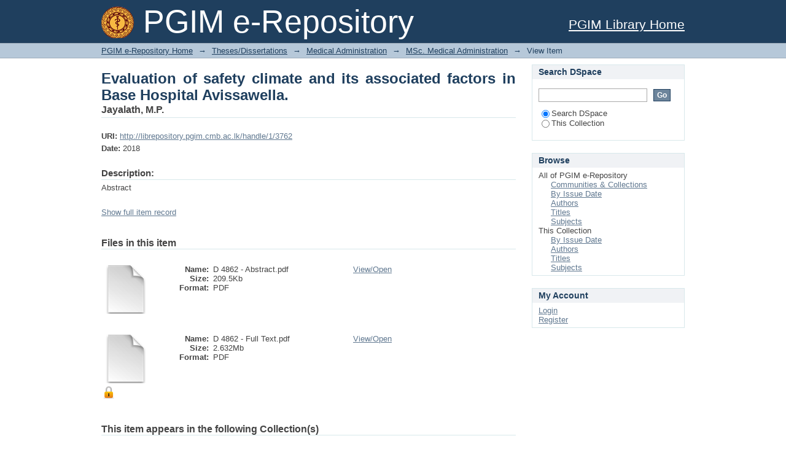

--- FILE ---
content_type: text/html;charset=utf-8
request_url: http://librepository.pgim.cmb.ac.lk/handle/1/3762
body_size: 19113
content:
<?xml version="1.0" encoding="UTF-8"?>
<!DOCTYPE html PUBLIC "-//W3C//DTD XHTML 1.0 Strict//EN" "http://www.w3.org/TR/xhtml1/DTD/xhtml1-strict.dtd">
<html xmlns="http://www.w3.org/1999/xhtml" class="no-js">
<head>
<meta content="text/html; charset=UTF-8" http-equiv="Content-Type" />
<meta content="IE=edge,chrome=1" http-equiv="X-UA-Compatible" />
<meta content="width=device-width,initial-scale=1.0,maximum-scale=1.0" name="viewport" />
<link rel="shortcut icon" href="/themes/Mirage/images/favicon.ico" />
<link rel="apple-touch-icon" href="/themes/Mirage/images/apple-touch-icon.png" />
<meta name="Generator" content="DSpace 6.2" />
<link type="text/css" rel="stylesheet" media="screen" href="/themes/Mirage/lib/css/reset.css" />
<link type="text/css" rel="stylesheet" media="screen" href="/themes/Mirage/lib/css/base.css" />
<link type="text/css" rel="stylesheet" media="screen" href="/themes/Mirage/lib/css/helper.css" />
<link type="text/css" rel="stylesheet" media="screen" href="/themes/Mirage/lib/css/jquery-ui-1.8.15.custom.css" />
<link type="text/css" rel="stylesheet" media="screen" href="/themes/Mirage/lib/css/style.css" />
<link type="text/css" rel="stylesheet" media="screen" href="/themes/Mirage/lib/css/authority-control.css" />
<link type="text/css" rel="stylesheet" media="handheld" href="/themes/Mirage/lib/css/handheld.css" />
<link type="text/css" rel="stylesheet" media="print" href="/themes/Mirage/lib/css/print.css" />
<link type="text/css" rel="stylesheet" media="all" href="/themes/Mirage/lib/css/media.css" />
<link type="application/opensearchdescription+xml" rel="search" href="http://librepository.pgim.cmb.ac.lk:80/open-search/description.xml" title="DSpace" />
<script type="text/javascript">
                                //Clear default text of empty text areas on focus
                                function tFocus(element)
                                {
                                        if (element.value == ' '){element.value='';}
                                }
                                //Clear default text of empty text areas on submit
                                function tSubmit(form)
                                {
                                        var defaultedElements = document.getElementsByTagName("textarea");
                                        for (var i=0; i != defaultedElements.length; i++){
                                                if (defaultedElements[i].value == ' '){
                                                        defaultedElements[i].value='';}}
                                }
                                //Disable pressing 'enter' key to submit a form (otherwise pressing 'enter' causes a submission to start over)
                                function disableEnterKey(e)
                                {
                                     var key;

                                     if(window.event)
                                          key = window.event.keyCode;     //Internet Explorer
                                     else
                                          key = e.which;     //Firefox and Netscape

                                     if(key == 13)  //if "Enter" pressed, then disable!
                                          return false;
                                     else
                                          return true;
                                }

                                function FnArray()
                                {
                                    this.funcs = new Array;
                                }

                                FnArray.prototype.add = function(f)
                                {
                                    if( typeof f!= "function" )
                                    {
                                        f = new Function(f);
                                    }
                                    this.funcs[this.funcs.length] = f;
                                };

                                FnArray.prototype.execute = function()
                                {
                                    for( var i=0; i < this.funcs.length; i++ )
                                    {
                                        this.funcs[i]();
                                    }
                                };

                                var runAfterJSImports = new FnArray();
            </script>
<title xmlns:i18n="http://apache.org/cocoon/i18n/2.1">Evaluation of safety climate and its associated factors in Base Hospital Avissawella.</title>
<link rel="schema.DCTERMS" href="http://purl.org/dc/terms/" />
<link rel="schema.DC" href="http://purl.org/dc/elements/1.1/" />
<meta name="DC.creator" content="Jayalath, M.P." />
<meta name="DCTERMS.dateAccepted" content="2021-12-13T04:09:29Z" scheme="DCTERMS.W3CDTF" />
<meta name="DCTERMS.available" content="2021-12-13T04:09:29Z" scheme="DCTERMS.W3CDTF" />
<meta name="DCTERMS.issued" content="2018" scheme="DCTERMS.W3CDTF" />
<meta name="DC.identifier" content="http://librepository.pgim.cmb.ac.lk/handle/1/3762" scheme="DCTERMS.URI" />
<meta name="DC.description" content="Abstract" xml:lang="en_US" />
<meta name="DC.publisher" content="Postgraduate Institute of Medicine" xml:lang="en_US" />
<meta name="DC.subject" content="Safety Climate" xml:lang="en_US" />
<meta name="DC.subject" content="Workplace Exposure Incidents" xml:lang="en_US" />
<meta name="DC.subject" content="Safe Work Practices" xml:lang="en_US" />
<meta name="DC.title" content="Evaluation of safety climate and its associated factors in Base Hospital Avissawella." xml:lang="en_US" />
<meta name="DC.type" content="Thesis" xml:lang="en_US" />

<meta content="Jayalath, M.P." name="citation_author" />
<meta content="2018" name="citation_date" />
<meta content="http://librepository.pgim.cmb.ac.lk/handle/1/3762" name="citation_abstract_html_url" />
<meta content="Postgraduate Institute of Medicine" name="citation_dissertation_institution" />
<meta content="http://librepository.pgim.cmb.ac.lk/bitstream/1/3762/1/D%204862%20-%20Abstract.pdf" name="citation_pdf_url" />
<meta content="Safety Climate; Workplace Exposure Incidents; Safe Work Practices; Thesis" name="citation_keywords" />
<meta content="Evaluation of safety climate and its associated factors in Base Hospital Avissawella." name="citation_title" />
<meta content="Evaluation of safety climate and its associated factors in Base Hospital Avissawella." name="citation_dissertation_name" />
</head><!--[if lt IE 7 ]> <body class="ie6"> <![endif]-->
                <!--[if IE 7 ]>    <body class="ie7"> <![endif]-->
                <!--[if IE 8 ]>    <body class="ie8"> <![endif]-->
                <!--[if IE 9 ]>    <body class="ie9"> <![endif]-->
                <!--[if (gt IE 9)|!(IE)]><!--><body><!--<![endif]-->
<div id="ds-main">
<div id="ds-header-wrapper">
<div class="clearfix" id="ds-header">
<a id="ds-header-logo-link" href="/">
<span id="ds-header-logo"> </span>
<span id="ds-header-logo-text">PGIM e-Repository</span>
</a>
<h1 xmlns:i18n="http://apache.org/cocoon/i18n/2.1" class="pagetitle visuallyhidden">Evaluation of safety climate and its associated factors in Base Hospital Avissawella.</h1>
<div id="ds-user-box">
<p>
<p style="font-size:160%;">
<a target="_blank" href="https://library.pgim.cmb.ac.lk/">PGIM Library Home</a>
</p>
</p>
</div>
</div>
</div>
<div id="ds-trail-wrapper">
<ul id="ds-trail">
<li class="ds-trail-link first-link ">
<a href="/">PGIM e-Repository Home</a>
</li>
<li xmlns:i18n="http://apache.org/cocoon/i18n/2.1" xmlns="http://di.tamu.edu/DRI/1.0/" class="ds-trail-arrow">→</li>
<li class="ds-trail-link ">
<a href="/handle/1/1">Theses/Dissertations</a>
</li>
<li class="ds-trail-arrow">→</li>
<li class="ds-trail-link ">
<a href="/handle/1/86">Medical Administration</a>
</li>
<li class="ds-trail-arrow">→</li>
<li class="ds-trail-link ">
<a href="/handle/1/941">MSc. Medical Administration</a>
</li>
<li class="ds-trail-arrow">→</li>
<li class="ds-trail-link last-link">View Item</li>
</ul>
</div>
<div xmlns:i18n="http://apache.org/cocoon/i18n/2.1" xmlns="http://di.tamu.edu/DRI/1.0/" class="hidden" id="no-js-warning-wrapper">
<div id="no-js-warning">
<div class="notice failure">JavaScript is disabled for your browser. Some features of this site may not work without it.</div>
</div>
</div>
<div id="ds-content-wrapper">
<div class="clearfix" id="ds-content">
<div id="ds-body">
<div id="aspect_artifactbrowser_ItemViewer_div_item-view" class="ds-static-div primary">
<!-- External Metadata URL: cocoon://metadata/handle/1/3762/mets.xml-->
<div xmlns:oreatom="http://www.openarchives.org/ore/atom/" xmlns:ore="http://www.openarchives.org/ore/terms/" xmlns:atom="http://www.w3.org/2005/Atom" class="item-summary-view-metadata">
<h1>Evaluation of safety climate and its associated factors in Base Hospital Avissawella.</h1>
<div class="simple-item-view-authors">
<span>Jayalath, M.P.</span>
</div>
<div class="simple-item-view-other">
<span class="bold">URI:</span>
<span xmlns:i18n="http://apache.org/cocoon/i18n/2.1">
<a href="http://librepository.pgim.cmb.ac.lk/handle/1/3762">http://librepository.pgim.cmb.ac.lk/handle/1/3762</a>
</span>
</div>
<div class="simple-item-view-other">
<span class="bold">Date:</span>
<span xmlns:i18n="http://apache.org/cocoon/i18n/2.1">2018</span>
</div>
<div class="simple-item-view-description">
<h3 class="bold">Description:</h3>
<div xmlns:i18n="http://apache.org/cocoon/i18n/2.1">Abstract</div>
</div>
<p class="ds-paragraph item-view-toggle item-view-toggle-bottom">
<a href="/handle/1/3762?show=full">Show full item record</a>
</p>
</div>
<h2 xmlns:i18n="http://apache.org/cocoon/i18n/2.1" xmlns:oreatom="http://www.openarchives.org/ore/atom/" xmlns:ore="http://www.openarchives.org/ore/terms/" xmlns:atom="http://www.w3.org/2005/Atom">Files in this item</h2>
<div xmlns:i18n="http://apache.org/cocoon/i18n/2.1" xmlns:oreatom="http://www.openarchives.org/ore/atom/" xmlns:ore="http://www.openarchives.org/ore/terms/" xmlns:atom="http://www.w3.org/2005/Atom" class="file-list">
<div class="file-wrapper clearfix">
<div style="width: 80px;" class="thumbnail-wrapper">
<a class="image-link" href="/bitstream/handle/1/3762/D%204862%20-%20Abstract.pdf?sequence=1&amp;isAllowed=y">
<img style="height: 80px;" src="/themes/Mirage/images/mime.png" alt="Icon" />
</a>
</div>
<div style="height: 80px;" class="file-metadata">
<div>
<span class="bold">Name:</span>
<span xmlns:i18n="http://apache.org/cocoon/i18n/2.1" title="D 4862 - Abstract.pdf">D 4862 - Abstract.pdf</span>
</div>
<div>
<span class="bold">Size:</span>
<span xmlns:i18n="http://apache.org/cocoon/i18n/2.1">209.5Kb</span>
</div>
<div xmlns:i18n="http://apache.org/cocoon/i18n/2.1">
<span class="bold">Format:</span>
<span xmlns:i18n="http://apache.org/cocoon/i18n/2.1">PDF</span>
</div>
</div>
<div xmlns:i18n="http://apache.org/cocoon/i18n/2.1" style="height: 80px;" class="file-link">
<a href="/bitstream/handle/1/3762/D%204862%20-%20Abstract.pdf?sequence=1&amp;isAllowed=y">View/<wbr xmlns:i18n="http://apache.org/cocoon/i18n/2.1" />Open</a>
</div>
</div>
<div class="file-wrapper clearfix">
<div style="width: 80px;" class="thumbnail-wrapper">
<a class="image-link" href="/bitstream/handle/1/3762/D%204862%20-%20Full%20Text.pdf?sequence=3&amp;isAllowed=n">
<img style="height: 80px;" src="/themes/Mirage/images/mime.png" alt="Icon" />
<img xmlns:ns0="http://apache.org/cocoon/i18n/2.1" src="/static/icons/lock24.png" alt="Blocked" />
</a>
</div>
<div style="height: 80px;" class="file-metadata">
<div>
<span class="bold">Name:</span>
<span xmlns:i18n="http://apache.org/cocoon/i18n/2.1" title="D 4862 - Full Text.pdf">D 4862 - Full Text.pdf</span>
</div>
<div>
<span class="bold">Size:</span>
<span xmlns:i18n="http://apache.org/cocoon/i18n/2.1">2.632Mb</span>
</div>
<div xmlns:i18n="http://apache.org/cocoon/i18n/2.1">
<span class="bold">Format:</span>
<span xmlns:i18n="http://apache.org/cocoon/i18n/2.1">PDF</span>
</div>
</div>
<div xmlns:i18n="http://apache.org/cocoon/i18n/2.1" style="height: 80px;" class="file-link">
<a href="/bitstream/handle/1/3762/D%204862%20-%20Full%20Text.pdf?sequence=3&amp;isAllowed=n">View/<wbr xmlns:i18n="http://apache.org/cocoon/i18n/2.1" />Open</a>
</div>
</div>
</div>
<h2 class="ds-list-head">This item appears in the following Collection(s)</h2>
<ul xmlns:i18n="http://apache.org/cocoon/i18n/2.1" xmlns="http://di.tamu.edu/DRI/1.0/" xmlns:oreatom="http://www.openarchives.org/ore/atom/" xmlns:ore="http://www.openarchives.org/ore/terms/" xmlns:atom="http://www.w3.org/2005/Atom" class="ds-referenceSet-list">
<!-- External Metadata URL: cocoon://metadata/handle/1/941/mets.xml-->
<li>
<a href="/handle/1/941">MSc. Medical Administration</a>
<br />
</li>
</ul>
</div>
</div>
<div id="ds-options-wrapper">
<div id="ds-options">
<h1 class="ds-option-set-head" id="ds-search-option-head">Search DSpace</h1>
<div xmlns:i18n="http://apache.org/cocoon/i18n/2.1" class="ds-option-set" id="ds-search-option">
<form method="post" id="ds-search-form" action="/discover">
<fieldset>
<input type="text" class="ds-text-field " name="query" />
<input xmlns:i18n="http://apache.org/cocoon/i18n/2.1" value="Go" type="submit" name="submit" class="ds-button-field " onclick="&#10;                                        var radio = document.getElementById(&quot;ds-search-form-scope-container&quot;);&#10;                                        if (radio != undefined &amp;&amp; radio.checked)&#10;                                        {&#10;                                        var form = document.getElementById(&quot;ds-search-form&quot;);&#10;                                        form.action=&#10;                                    &quot;/handle/&quot; + radio.value + &quot;/discover&quot; ; &#10;                                        }&#10;                                    " />
<label>
<input checked="checked" value="" name="scope" type="radio" id="ds-search-form-scope-all" />Search DSpace</label>
<br xmlns:i18n="http://apache.org/cocoon/i18n/2.1" />
<label>
<input name="scope" type="radio" id="ds-search-form-scope-container" value="1/941" />This Collection</label>
</fieldset>
</form>
</div>
<h1 xmlns:i18n="http://apache.org/cocoon/i18n/2.1" class="ds-option-set-head">Browse</h1>
<div xmlns:i18n="http://apache.org/cocoon/i18n/2.1" xmlns="http://di.tamu.edu/DRI/1.0/" id="aspect_viewArtifacts_Navigation_list_browse" class="ds-option-set">
<ul class="ds-options-list">
<li>
<h2 class="ds-sublist-head">All of PGIM e-Repository</h2>
<ul xmlns:i18n="http://apache.org/cocoon/i18n/2.1" xmlns="http://di.tamu.edu/DRI/1.0/" class="ds-simple-list sublist">
<li class="ds-simple-list-item">
<a href="/community-list">Communities &amp; Collections</a>
</li>
<li xmlns:i18n="http://apache.org/cocoon/i18n/2.1" xmlns="http://di.tamu.edu/DRI/1.0/" class="ds-simple-list-item">
<a href="/browse?type=dateissued">By Issue Date</a>
</li>
<li xmlns:i18n="http://apache.org/cocoon/i18n/2.1" xmlns="http://di.tamu.edu/DRI/1.0/" class="ds-simple-list-item">
<a href="/browse?type=author">Authors</a>
</li>
<li xmlns:i18n="http://apache.org/cocoon/i18n/2.1" xmlns="http://di.tamu.edu/DRI/1.0/" class="ds-simple-list-item">
<a href="/browse?type=title">Titles</a>
</li>
<li xmlns:i18n="http://apache.org/cocoon/i18n/2.1" xmlns="http://di.tamu.edu/DRI/1.0/" class="ds-simple-list-item">
<a href="/browse?type=subject">Subjects</a>
</li>
</ul>
</li>
<li xmlns:i18n="http://apache.org/cocoon/i18n/2.1" xmlns="http://di.tamu.edu/DRI/1.0/">
<h2 class="ds-sublist-head">This Collection</h2>
<ul xmlns:i18n="http://apache.org/cocoon/i18n/2.1" xmlns="http://di.tamu.edu/DRI/1.0/" class="ds-simple-list sublist">
<li class="ds-simple-list-item">
<a href="/handle/1/941/browse?type=dateissued">By Issue Date</a>
</li>
<li xmlns:i18n="http://apache.org/cocoon/i18n/2.1" xmlns="http://di.tamu.edu/DRI/1.0/" class="ds-simple-list-item">
<a href="/handle/1/941/browse?type=author">Authors</a>
</li>
<li xmlns:i18n="http://apache.org/cocoon/i18n/2.1" xmlns="http://di.tamu.edu/DRI/1.0/" class="ds-simple-list-item">
<a href="/handle/1/941/browse?type=title">Titles</a>
</li>
<li xmlns:i18n="http://apache.org/cocoon/i18n/2.1" xmlns="http://di.tamu.edu/DRI/1.0/" class="ds-simple-list-item">
<a href="/handle/1/941/browse?type=subject">Subjects</a>
</li>
</ul>
</li>
</ul>
</div>
<h1 xmlns:i18n="http://apache.org/cocoon/i18n/2.1" xmlns="http://di.tamu.edu/DRI/1.0/" class="ds-option-set-head">My Account</h1>
<div xmlns:i18n="http://apache.org/cocoon/i18n/2.1" xmlns="http://di.tamu.edu/DRI/1.0/" id="aspect_viewArtifacts_Navigation_list_account" class="ds-option-set">
<ul class="ds-simple-list">
<li class="ds-simple-list-item">
<a href="/login">Login</a>
</li>
<li xmlns:i18n="http://apache.org/cocoon/i18n/2.1" xmlns="http://di.tamu.edu/DRI/1.0/" class="ds-simple-list-item">
<a href="/register">Register</a>
</li>
</ul>
</div>
</div>
</div>

</div>
</div>
<div xmlns:i18n="http://apache.org/cocoon/i18n/2.1" xmlns="http://di.tamu.edu/DRI/1.0/" id="ds-footer-wrapper">
<div id="ds-footer">
<div id="ds-footer-left">
<a target="_blank" href="https://library.pgim.cmb.ac.lk">PGIM Library Home</a> Copyright © 2018  <a target="_blank" href="https://pgim.cmb.ac.lk/">Postgraduate Institute of Medicine (PGIM), University of Colombo</a>
</div>
<div id="ds-footer-links">
<a href="/contact">Contact Us</a> | <a xmlns:i18n="http://apache.org/cocoon/i18n/2.1" href="/feedback">Send Feedback</a>
</div>
<a xmlns:i18n="http://apache.org/cocoon/i18n/2.1" class="hidden" href="/htmlmap"> </a>
</div>
</div>
</div>
<script src="http://ajax.googleapis.com/ajax/libs/jquery/1.6.4/jquery.min.js" type="text/javascript"> </script>
<script type="text/javascript">!window.jQuery && document.write('<script type="text/javascript" src="/static/js/jquery-1.6.4.min.js"> <\/script>')</script>
<script type="text/javascript">
                         if(typeof window.publication === 'undefined'){
                            window.publication={};
                          };
                        window.publication.contextPath= '';window.publication.themePath= '/themes/Mirage';</script>
<script>if(!window.DSpace){window.DSpace={};}window.DSpace.context_path='';window.DSpace.theme_path='/themes/Mirage/';</script>
<script type="text/javascript" src="/themes/Mirage/lib/js/jquery-ui-1.8.15.custom.min.js"> </script><!--[if lt IE 7 ]>
<script type="text/javascript" src="/themes/Mirage/lib/js/DD_belatedPNG_0.0.8a.js?v=1"> </script>
<script type="text/javascript">DD_belatedPNG.fix('#ds-header-logo');DD_belatedPNG.fix('#ds-footer-logo');$.each($('img[src$=png]'), function() {DD_belatedPNG.fixPng(this);});</script><![endif]-->
<script type="text/javascript">
            runAfterJSImports.execute();
        </script>
<script type="text/javascript">
            if(typeof window.orcid === 'undefined'){
                window.orcid={};
            };
            window.orcid.contextPath= '';window.orcid.themePath= '/themes/Mirage';</script></body></html>
